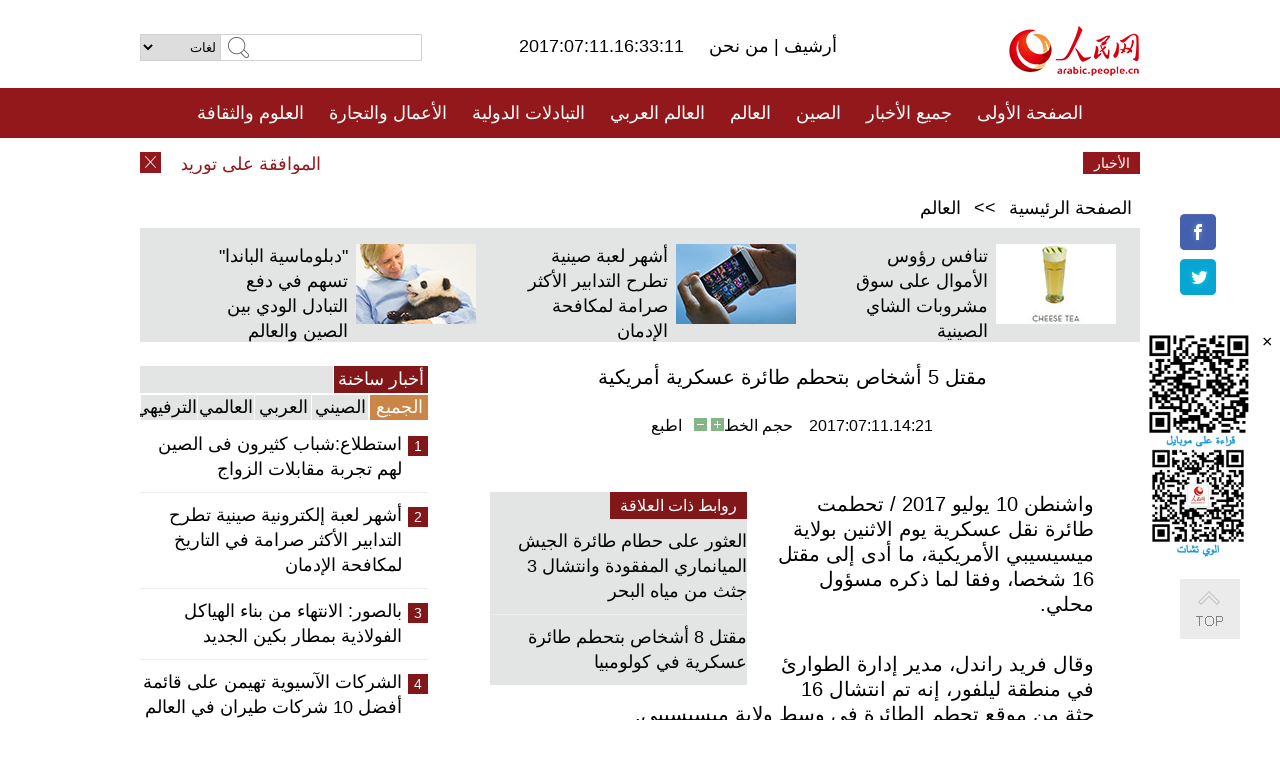

--- FILE ---
content_type: text/html
request_url: http://arabic.people.com.cn/n3/2017/0711/c31663-9240141.html
body_size: 8726
content:
<!DOCTYPE html PUBLIC "-//W3C//DTD XHTML 1.0 Transitional//EN" "http://www.w3.org/TR/xhtml1/DTD/xhtml1-transitional.dtd">
<html xmlns="http://www.w3.org/1999/xhtml" dir="rtl" lang="ar">
<head>
<meta http-equiv="content-type" content="text/html;charset=UTF-8"/>
<meta http-equiv="Content-Language" content="utf-8" />
<meta content="all" name="robots" />
<title>مقتل 5 أشخاص بتحطم طائرة عسكرية أمريكية</title>
<meta name="copyright" content="" />
<meta name="description" content="واشنطن 10 يوليو 2017 / تحطمت طائرة نقل عسكرية يوم الاثنين بولاية ميسيسيبي الأمريكية، ما أدى إلى مقتل 16 شخصا، وفقا لما ذكره مسؤول محلي." />
<meta name="keywords" content="تحطم طائرة عسكرية" />
<meta name="filetype" content="0">
<meta name="publishedtype" content="1">
<meta name="pagetype" content="1">
<meta name="catalogs" content="F_31663">
<meta name="contentid" content="F_9240141">
<meta name="publishdate" content="2017-07-11">
<meta name="author" content="F_481">
<meta name="source" content="مصدر：/مصدر: شينخوا/">
<meta name="editor" content="">
<meta name="sourcetype" content="">
<link href="/img/FOREIGN/2015/08/212705/page.css" type="text/css" rel="stylesheet" media="all" />
<script src="/img/FOREIGN/2015/02/212625/js/jquery-1.7.1.min.js" type="text/javascript"></script>
<script src="/img/FOREIGN/2015/08/212705/js/nav.js" type="text/javascript"></script>
<script src="/img/FOREIGN/2015/02/212625/js/jcarousellite_1.0.1.min.js" type="text/javascript"></script>
<script src="/img/FOREIGN/2015/08/212705/js/topback.js" type="text/javascript"></script>
<script src="/img/FOREIGN/2015/08/212705/js/dozoom.js" type="text/javascript"></script>
<script src="/img/FOREIGN/2015/08/212705/js/d2.js" type="text/javascript"></script>
<script src="/img/FOREIGN/2015/08/212705/js/txt.js" type="text/javascript"></script>
</head>
<body>
<!--logo-->
<div class="w1000 logo clearfix">
    <div class="left fl">
        <div class="n1 fl">
        	<select onChange="MM_jumpMenu('parent',this,0)" name=select>
<option>لغات</option>
<option value="http://www.people.com.cn/">中文简体</option>
<option value="http://english.people.com.cn/">English</option>
<option value="http://french.peopledaily.com.cn//">Français</option>
<option value="http://j.peopledaily.com.cn/">日本語</option> 
<option value="http://spanish.people.com.cn/">Español</option>
<option value="http://russian.people.com.cn/">Русский</option>
<option value="http://arabic.people.com.cn/">عربي</option>
<option value="http://kr.people.com.cn/">한국어</option>
<option value="http://german.people.com.cn/">Deutsch</option>
<option value="http://portuguese.people.com.cn/">Português</option>
</select>
<script language="javascript" type="text/javascript">
<!--
function MM_jumpMenu(targ,selObj,restore){ 
eval(targ+".location='"+selObj.options[selObj.selectedIndex].value+"'");
if (restore) selObj.selectedIndex=0;
}
-->
</script>

        </div>
        <div class="n2 fl">
            <form name="searchForm" method="post" action="http://search.people.com.cn/language/search.do" target="_blank">
<input type="hidden" name="dateFlag" value="false"/>
<input type="hidden" name="siteName" value="arabic"/>
<input type="hidden" name="pageNum" value="1">
<input name="keyword" id="keyword" type="text" class="inp1" /><input type="submit" name="Submit" class="inp2" value="" />
</form>
        </div>
    </div>
    <div class="center fl">
        <div class="n1 fl"></div>
        <div class="n2 fl"></div>
        <div class="n3 fl">2017:07:11.16:33:11</div>
        <div class="n4 fl"><a href="http://arabic.peopledaily.com.cn/33006/review/" target="_blank">أرشيف </a>|<a href="http://arabic.people.com.cn/31664/6634600.html" target="_blank"> من نحن </a></div>
    </div>
    <div class="fr"><a href="http://arabic.people.com.cn/" target="_blank"><img src="/img/FOREIGN/2015/08/212705/images/logo.jpg" alt="人民网" /></a></div>
</div>
<!--nav-->
<div class="menubox">
<div id="menu"><ul>
<li><a href="http://arabic.people.com.cn/" target="_blank"> الصفحة الأولى </a>
	<ul>
		<li><a href="http://arabic.people.com.cn/102102/index.html" target="_blank">الأخبار باللغتين 双语新闻</a></li>
	</ul>
</li>
<li><a href="http://arabic.people.com.cn/102232/index.html" target="_blank">جميع الأخبار</a>
	<ul>
		<li><a href=" http://arabic.people.com.cn/100867/index.html" target="_blank">PDFصحيفة الشعب اليومية </a></li>
	</ul>
</li>
<li><a href="http://arabic.people.com.cn/31664/index.html" target="_blank">الصين</a>
	<ul>
		<li><a href=" http://arabic.people.com.cn/101035/101039/index.html" target="_blank">أخبار شي جين بينغ</a></li>
		<li><a href="http://arabic.people.com.cn/101459/index.html" target="_blank">أخبار المؤتمر الصحفي لوزارة الخارجية</a></li>
	</ul>
</li>
<li><a href="http://arabic.people.com.cn/31663/index.html" target="_blank">العالم</a></li>
<li><a href="http://arabic.people.com.cn/31662/index.html" target="_blank">العالم العربي</a></li>
<li><a href="http://arabic.people.com.cn/31660/index.html" target="_blank">التبادلات الدولية</a>
	<ul>
		<li><a href="http://arabic.people.com.cn/101460/index.html" target="_blank">الصين والدول العربية</a></li>
	</ul>
</li>
<li><a href="http://arabic.people.com.cn/31659/index.html" target="_blank">الأعمال والتجارة</a></li>
<li><a href="http://arabic.people.com.cn/31657/index.html" target="_blank">العلوم والثقافة</a></li>
<li><a href="http://arabic.people.com.cn/31656/index.html" target="_blank">المنوعات </a>
	<ul>
		<li><a href="http://arabic.people.com.cn/31656/index.html" target="_blank"> السياحة والحياة</a></li>
		<li><a href="http://arabic.people.com.cn/31658/index.html" target="_blank"> الرياضة </a></li>
	</ul>
</li>
<li><a href="http://arabic.people.com.cn/96604/index.html" target="_blank">تعليقات</a>	</li>
<li><a href="http://arabic.people.com.cn/96608/index.html" target="_blank">فيديو</a></li>
</ul></div>
</div>
<!--news-->
<div class="w1000 news clearfix">
    <div class="left fl"><span id="close"></span></div>
    <div class="center fl">
        <div id="demo">
            <div id="indemo">
                <div id="demo1"><a href='/n3/2017/0711/c31659-9240241.html' target="_blank">الموافقة على توريد لحوم البقر والدجاج البيلاروسية إلى الصين</a>
<a href='/n3/2017/0711/c31659-9240241.html' target="_blank">الموافقة على توريد لحوم البقر والدجاج البيلاروسية إلى الصين</a>
<a href='/n3/2017/0711/c31663-9240238.html' target="_blank">قائد طالباني بارز بين خمسة قتلوا في مقاطعة لاغمان شرقي أفغانستان</a>
<a href='/n3/2017/0711/c31664-9240204.html' target="_blank">مدينة هورغوس بمنطقة شينجيانغ الذاتية الحكم لقومية الويغور-- نقطة هامة في طريق الحرير القديم</a>
<a href='/n3/2017/0711/c31660-9240201.html' target="_blank">تعليق: الصين تدفع نحو تحقيق نمو "مترابط" في قمة مجموعة العشرين</a>
<a href='/n3/2017/0711/c31660-9240200.html' target="_blank">تحقيق إخباري: من الصين إلى الأردن... مغامرة حبة بطاطس صغيرة</a>
<a href='/n3/2017/0711/c31660-9240198.html' target="_blank">تحقيق إخباري: محطة كهرومائية بنتها الصين تجلب فوائد حقيقية للمحليين في كوت ديفوار</a>
<a href='/n3/2017/0711/c31663-9240153.html' target="_blank">البيت الأبيض يعترف بأن ترامب وبوتين بحثا العقوبات في الانتخابات خلال قمة العشرين</a>
<a href='/n3/2017/0711/c31663-9240149.html' target="_blank">القوات الأمريكية في كوريا الجنوبية تنتقل إلى قاعدة عسكرية جديدة جنوبي سول</a>
<a href='/n3/2017/0711/c31663-9240141.html' target="_blank">مقتل 5 أشخاص بتحطم طائرة عسكرية أمريكية</a>

</div>
                <div id="demo2"></div>
            </div>
        </div>
        <script type="text/javascript">
            <!--
            var speed=30; //数字越大速度越慢
            var tab=document.getElementById("demo");
            var tab1=document.getElementById("demo1");
            var tab2=document.getElementById("demo2");
            tab2.innerHTML=tab1.innerHTML;
            function Marquee(){
            if(tab.scrollLeft<=0)
            tab.scrollLeft+=tab2.offsetWidth
            else{
            tab.scrollLeft--;
            }
            }
            var MyMar=setInterval(Marquee,speed);
            tab.onmouseover=function() {clearInterval(MyMar)};
            tab.onmouseout=function() {MyMar=setInterval(Marquee,speed)};
            -->
        </script>
    </div>
    <div class="fr white">الأخبار الأخيرة</div>
</div>
<!--d2-->
<div class="w1000 d2nav clearfix"><a href="http://arabic.people.com.cn/">الصفحة الرئيسية</a> &gt;&gt; <a href="http://arabic.people.com.cn/31663/">العالم</a></div>
<div class="w1000 txt_3 clearfix">
    <ul><li><a href="http://arabic.people.com.cn/n3/2017/0705/c31659-9237633.html" target="_blank"><img src="/NMediaFile/2017/0709/FOREIGN201707090949420947424499250.jpg" width="120" height="80" alt="تنافس رؤوس الأموال على سوق مشروبات الشاي الصينية"/></a><a href="http://arabic.people.com.cn/n3/2017/0705/c31659-9237633.html" target="_blank">تنافس رؤوس الأموال على سوق مشروبات الشاي الصينية</a></li>
<li><a href="http://arabic.people.com.cn/n3/2017/0704/c31664-9237057.html" target="_blank"><img src="/NMediaFile/2017/0705/FOREIGN201707051041376628320204342.jpg" width="120" height="80" alt="أشهر لعبة صينية تطرح التدابير الأكثر صرامة  لمكافحة الإدمان"/></a><a href="http://arabic.people.com.cn/n3/2017/0704/c31664-9237057.html" target="_blank">أشهر لعبة صينية تطرح التدابير الأكثر صرامة  لمكافحة الإدمان</a></li>
<li><a href="http://arabic.people.com.cn/n3/2017/0630/c31657-9235443.html" target="_blank"><img src="/NMediaFile/2017/0701/FOREIGN201707011005062525457213324.jpg" width="120" height="80" alt="&quot;دبلوماسية الباندا&quot; تسهم في دفع التبادل الودي بين الصين والعالم"/></a><a href="http://arabic.people.com.cn/n3/2017/0630/c31657-9235443.html" target="_blank">"دبلوماسية الباندا" تسهم في دفع التبادل الودي بين الصين والعالم</a></li>
</ul>
</div>
<div class="w1000 p2_content d2_content txt_content clearfix">
    <div class="fl">
        <div class="p2_1 w288"><span class="active">أخبار ساخنة</span></div>
        <ul class="d2_1 clearfix"><li class="active">الجميع</li>
<li>الصيني</li>
<li>العربي</li>
<li>العالمي</li>
 <li>الترفيهي</li></ul>
        <div class="p2_2 w288">
            <ul style="display:block;"><li><span>1</span><a href="/n3/2017/0704/c31656-9237000.html" target=_blank>استطلاع:شباب كثيرون فى الصين لهم تجربة مقابلات الزواج</a></li><li><span>2</span><a href="/n3/2017/0704/c31664-9237057.html" target=_blank>أشهر لعبة إلكترونية صينية تطرح التدابير الأكثر صرامة في التاريخ لمكافحة الإدمان</a></li><li><span>3</span><a href="/n3/2017/0704/c31664-9236995.html" target=_blank>بالصور: الانتهاء من بناء الهياكل الفولاذية بمطار بكين الجديد</a></li><li><span>4</span><a href="/n3/2017/0704/c31663-9236992.html" target=_blank>الشركات الآسيوية تهيمن على قائمة أفضل 10 شركات طيران في العالم</a></li><li><span>5</span><a href="/n3/2017/0707/c31662-9238690.html" target=_blank>تعليق: أزمة قطع العلاقات مع قطر أضرت بمختلف الأطراف</a></li></ul>
            <ul style="display:none;"><li><span>1</span><a href="/n3/2017/0704/c31664-9237057.html" target=_blank>أشهر لعبة إلكترونية صينية تطرح التدابير الأكثر صرامة في التاريخ لمكافحة الإدمان</a></li><li><span>2</span><a href="/n3/2017/0704/c31664-9236995.html" target=_blank>بالصور: الانتهاء من بناء الهياكل الفولاذية بمطار بكين الجديد</a></li><li><span>3</span><a href="/n3/2017/0707/c31662-9238690.html" target=_blank>تعليق: أزمة قطع العلاقات مع قطر أضرت بمختلف الأطراف</a></li><li><span>4</span><a href="/n3/2017/0705/c31659-9237633.html" target=_blank>تنافس رؤوس الأموال على سوق مشروبات الشاي الصينية</a></li><li><span>5</span><a href="/n3/2017/0705/c31664-9237584.html" target=_blank>مدن الخط الثاني في الصين تنافس على خريجي الجامعات المتميزين</a></li></ul>
            <ul style="display:none;" ><li><span>1</span><a href="/n3/2017/0707/c31662-9238690.html" target=_blank>تعليق: أزمة قطع العلاقات مع قطر أضرت بمختلف الأطراف</a></li><li><span>2</span><a href="/n3/2017/0705/c31662-9237263.html" target=_blank>أول امرأة برتبة لواء في الجيش الجزائري</a></li><li><span>3</span><a href="/n3/2017/0705/c31662-9237622.html" target=_blank>تعليق: ضرورة يقظة المجتمع الدولي لمواجهة عودة تنظيم &quot; الدولة الاسلامية&quot; بوجه آخر</a></li><li><span>4</span><a href="/n3/2017/0704/c31662-9236667.html" target=_blank>أمير الكويت يتسلم الرد القطرى على قائمة مطالب مصر والسعودية والبحرين والإمارات</a></li><li><span>5</span><a href="/n3/2017/0704/c31662-9236668.html" target=_blank>مواجهات بين قوات الأمن ومحتجين وسط العاصمة التونسية</a></li></ul>
            <ul style="display:none;" ><li><span>1</span><a href="/n3/2017/0704/c31663-9236992.html" target=_blank>الشركات الآسيوية تهيمن على قائمة أفضل 10 شركات طيران في العالم</a></li><li><span>2</span><a href="/n3/2017/0707/c31663-9238641.html" target=_blank>تعليق:بعد قمة مجموعة العشرين بهانغتشو،حان وقت قمة هامبورغ</a></li><li><span>3</span><a href="/n3/2017/0704/c31663-9236766.html" target=_blank> احتجاز رجل متهم باختطاف طالبة صينية دون كفالة</a></li><li><span>4</span><a href="/n3/2017/0706/c31663-9238096.html" target=_blank>تعليق: ماذا تقدم قمة مجموعة العشرين في هامبورغ للعالم؟</a></li><li><span>5</span><a href="/n3/2017/0704/c31663-9236755.html" target=_blank>الشرطة : سيارة تدهس مشاة في بوسطن .. ووقوع جرحى</a></li></ul>
            <ul style="display:none;"><li><span>1</span><a href="/n3/2017/0704/c31656-9237000.html" target=_blank>استطلاع:شباب كثيرون فى الصين لهم تجربة مقابلات الزواج</a></li><li><span>2</span><a href="/n3/2017/0704/c31664-9237057.html" target=_blank>أشهر لعبة إلكترونية صينية تطرح التدابير الأكثر صرامة في التاريخ لمكافحة الإدمان</a></li><li><span>3</span><a href="/n3/2017/0710/c31657-9239574.html" target=_blank>شباب أفارقة يتعلمون الووشو في معبد شاولين</a></li><li><span>4</span><a href="/n3/2017/0710/c31656-9239578.html" target=_blank>بالصور: المناظر العجيبة في منطقة هوه شيل بتشينغهاي</a></li><li><span>5</span><a href="/n3/2017/0705/c31656-9237577.html" target=_blank>صيني يرسل رسائل الحب عبر الحمام الزاجل</a></li></ul>
        </div>
        <div class="p1_2 w318 white clearfix"><h2>أخبار بصور </h2></div>
        <ul class="d2_2 clearfix"><li><a href="http://arabic.people.com.cn/n3/2017/0707/c31656-9238649.html" target="_blank"><img src="/NMediaFile/2017/0710/FOREIGN201707101633550353310989836.jpg" width="151" height="109" alt="كلب صديق للبيئة في مدينة سوتشو ينظف النهر من القوارير يوميا"/></a><a href="http://arabic.people.com.cn/n3/2017/0707/c31656-9238649.html" target="_blank">كلب صديق للبيئة في مدينة سوتشو ينظف النهر من القوارير يوميا</a></li>
<li><a href="http://arabic.people.com.cn/n3/2017/0704/c31664-9236995.html" target="_blank"><img src="/NMediaFile/2017/0709/FOREIGN201707091025298491478811703.jpg" width="151" height="109" alt="بالصور: الانتهاء من بناء الهياكل الفولاذية بمطار بكين الجديد"/></a><a href="http://arabic.people.com.cn/n3/2017/0704/c31664-9236995.html" target="_blank">بالصور: الانتهاء من بناء الهياكل الفولاذية بمطار بكين الجديد</a></li>
<li><a href="http://arabic.people.com.cn/n3/2017/0703/c31656-9236498.html" target="_blank"><img src="/NMediaFile/2017/0706/FOREIGN201707061231281640728832703.jpg" width="151" height="109" alt="بالصور: ممر مشاة ثلاثي الأبعاد في احدى شوارع بكين"/></a><a href="http://arabic.people.com.cn/n3/2017/0703/c31656-9236498.html" target="_blank">بالصور: ممر مشاة ثلاثي الأبعاد في احدى شوارع بكين</a></li>
<li><a href="http://arabic.people.com.cn/n3/2017/0630/c31657-9235490.html" target="_blank"><img src="/NMediaFile/2017/0706/FOREIGN201707061228374992854828812.jpg" width="151" height="109" alt="زيارة قفص ذكي لتربية الدجاج يتم إدارتها من قبل هاتف واحد"/></a><a href="http://arabic.people.com.cn/n3/2017/0630/c31657-9235490.html" target="_blank">زيارة قفص ذكي لتربية الدجاج يتم إدارتها من قبل هاتف واحد</a></li>
<li><a href="http://arabic.people.com.cn/n3/2017/0630/c31656-9235511.html" target="_blank"><img src="/NMediaFile/2017/0705/FOREIGN201707051639446164414690451.jpg" width="151" height="109" alt="منظر سحري.. اليراعات تطير حول معبد"/></a><a href="http://arabic.people.com.cn/n3/2017/0630/c31656-9235511.html" target="_blank">منظر سحري.. اليراعات تطير حول معبد</a></li>
<li><a href="http://arabic.people.com.cn/n3/2017/0628/c31656-9234415.html" target="_blank"><img src="/NMediaFile/2017/0705/FOREIGN201707050859278464142529729.jpg" width="151" height="109" alt="الإدمان على استخدام الهواتف الذكية: الصين الثانية عالميا بعد البرازيل"/></a><a href="http://arabic.people.com.cn/n3/2017/0628/c31656-9234415.html" target="_blank">الإدمان على استخدام الهواتف الذكية: الصين الثانية عالميا بعد البرازيل</a></li>
</ul>
        <div class="p1_2 p1_2b w318 white clearfix"><h2>ملفات خاصة </h2></div>
        <ul class="d2_3 w318 clearfix"><li><a href="http://arabic.people.com.cn/101460/index.html" target="_blank"><img src="/NMediaFile/2016/0106/FOREIGN201601061045474903967519721.jpg" width="318" height="100"/></a>&nbsp;</li>
<li><a href="http://arabic.people.com.cn/102102/index.html" target="_blank"><img src="/NMediaFile/2016/0106/FOREIGN201601061044257720674933648.jpg" width="318" height="100"/></a>&nbsp;</li>
<li><a href="http://arabic.people.com.cn/203323/index.html" target="_blank"><img src="/NMediaFile/2016/0106/FOREIGN201601061043554147240460420.jpg" width="318" height="100"/></a>&nbsp;</li>
</ul>
    </div>
    <div class="fr">
    	<h2></h2>
        <h1 id="p_title">مقتل 5 أشخاص بتحطم طائرة عسكرية أمريكية</h1>
        <h2></h2>
        <div class="txt_1"><span id="p_publishtime">2017:07:11.14:21</span>&nbsp;&nbsp;&nbsp;&nbsp;حجم الخط<input type="submit" name="button" value="" onclick="return doZoom(24)" class="t2">&nbsp;<input type="submit" name="button2" value="" onclick="return doZoom(16)" class="t1">&nbsp;&nbsp;&nbsp;<a href="#" onclick="window.print();">اطبع</a></div>
        <div class="txt_tu"></div>
        <div class="txt_con">
            <div class="left">
                <div class="p1_2 d2_left white clearfix"><h2>روابط ذات العلاقة</h2></div>
                <ul class="p3_1 clearfix"><li><a href="/n3/2017/0608/c31663-9226023.html" target=_blank>العثور على حطام طائرة الجيش الميانماري المفقودة وانتشال 3 جثث من مياه البحر</a></li><li><a href="/n3/2017/0502/c31663-9209771.html" target=_blank>مقتل 8 أشخاص بتحطم طائرة عسكرية في كولومبيا</a></li></ul>
            </div>
            <div id="p_content">
            	<p>
	واشنطن 10 يوليو 2017 / تحطمت طائرة نقل عسكرية يوم الاثنين بولاية ميسيسيبي الأمريكية، ما أدى إلى مقتل 16 شخصا، وفقا لما ذكره مسؤول محلي.</p>
<p>
	وقال فريد راندل، مدير إدارة الطوارئ في منطقة ليلفور، إنه تم انتشال 16 جثة من موقع تحطم الطائرة في وسط ولاية ميسيسيبي.</p>
<p>
	ونشر سلاح مشاة البحرية "المارينز" تغريدة على موقع التدوين المصغر ((تويتر)) قال فيها إن "حادثا وقع لطائرة من طراز كه سي - 130تابعة لسلاح مشاة البحرية الأمريكية مساء يوم 10 يوليو".</p>
<p>
	ووقع الحادث عند حوالي الساعة 4 مساء بالتوقيت المحلي (2100 بتوقيت غرينتش) عندما تحطمت الطائرة في حقل لفول الصويا في منطقة الدلتا بولاية ميسيسيبي جنوب البلاد، وفقا للشرطة المحلية التي أعلنت في وقت سابق أن خمسة على الأقل من بين تسعة أشخاص كانوا على متن الطائرة لقوا مصرعهم.</p>
<p>
	وأفاد رئيس دائرة الإطفاء في غرينوود، ماركوس بانكس، إن حطام الطائرة كان متناثرا في دائرة نصف قطرها حوالي 8 كيلومترات وأظهرت صور من الموقع أعمدة دخان داكن تتصاعد من الحطام المحترق.</p>
<p>
	ولم يكشف سلاح مشاة البحرية بعد عن سبب تحطم الطائرة، بيد أن بعض وسائل الأنباء قالت إن الطائرة، التي أقلعت من ممفيس وكانت تحمل ذخيرة، انفجرت في الجو.</p>
<p>
	ونقلت شبكة ((دبليو أم سي أكشن)) الإخبارية المحلية عن جندي في الموقع قوله إن "هناك الكثير من الذخيرة على متن الطائرة، وهذا هو السبب في إننا متراجعون إلى هذا الحد".</p>
<p>
	وجاء الحادث بعد أقل من أسبوع من انفجار مختبر عسكري في قاعدة أغلين الجوية بفلوريدا، ما تسبب بإطلاق كمية كبيرة من كلوريد الميثيل ولكنه لم يسفر عن وقوع إصابات خطيرة.</p>
<p>
	يذكر أن طائرة كه سي - 130، وهي طائرة نقل تقوم بتصنيعها شركة لوكهيد مارتن، تستخدم في الغالب لنقل الأفراد والمعدات وكذلك الوقود بعد تعديلها.</p>

            </div>
        </div>
        <div class="txt_tu"></div>
        <div class="txt_2">/مصدر: شينخوا/</div>
    </div>
</div>
<!--p4-->
<div class="w1000 p4_content clearfix">
    <div class="fl">
        <h2>الكلمات الرئيسية </h2>
        <div><span>الصين</span><span>الحزب الشيوعي الصيني</span><span><a href="http://arabic.people.com.cn/101035/101039/index.html" target="_blank">شي جين بينغ</a></span><span>الصين والدول العربية</span><span><a href="http://arabic.people.com.cn/100867/index.html" target="_blank">صحيفة الشعب اليومية</a></span><span>الثقافة الصينية</span><span>كونغفوشيوس</span><span>العلاقات الدولية </span><span>كونغفو</span><span>الأزمة السورية</span><span>قضية فلسطين</span><span>المسلمون الصينيون</span><span><a href="http://arabic.people.com.cn/203323/index.html" target="_blank">الإسلام في الصين</a>
</span>
</div>
    </div>
    <div class="fr">
        <h2>الصور</h2>
        <div class="pic_jCarouselLite2" id="pic2">
            <span class="a03"><img src="/img/FOREIGN/2015/08/212705/images/left.png" class="prev02" alt="prev" /></span>
            <ul><li><a href="http://arabic.people.com.cn/n3/2017/0704/c31660-9236996.html" target="_blank"><img src="/NMediaFile/2017/0709/FOREIGN201707091030399053746719755.jpg" width="164" height="94" alt="أول وحدة مروحيات لقوات حفظ السلام الصينية ستجرب الطيران فى السودان"/></a><a href="http://arabic.people.com.cn/n3/2017/0704/c31660-9236996.html" target="_blank">أول وحدة مروحيات لقوات حفظ السلام الصينية ستجرب الطيران فى السودان</a></li>
<li><a href="http://arabic.people.com.cn/n3/2017/0704/c31656-9237000.html" target="_blank"><img src="/NMediaFile/2017/0709/FOREIGN201707091029493681717973535.jpg" width="164" height="94" alt="استطلاع:شباب كثيرون فى الصين لهم تجربة مقابلات الزواج"/></a><a href="http://arabic.people.com.cn/n3/2017/0704/c31656-9237000.html" target="_blank">استطلاع:شباب كثيرون فى الصين لهم تجربة مقابلات الزواج</a></li>
<li><a href="http://arabic.people.com.cn/n3/2017/0704/c31663-9236992.html" target="_blank"><img src="/NMediaFile/2017/0709/FOREIGN201707091029034086311894866.jpg" width="164" height="94" alt="الشركات الآسيوية تهيمن على قائمة أفضل 10 شركات طيران في العالم"/></a><a href="http://arabic.people.com.cn/n3/2017/0704/c31663-9236992.html" target="_blank">الشركات الآسيوية تهيمن على قائمة أفضل 10 شركات طيران في العالم</a></li>
<li><a href="http://arabic.people.com.cn/n3/2017/0628/c31664-9234423.html" target="_blank"><img src="/NMediaFile/2017/0701/FOREIGN201707011010252519292372415.jpg" width="164" height="94" alt="مدمرة صينية جديدة على مستوى عشرة آلاف طن تنزل إلى الماء"/></a><a href="http://arabic.people.com.cn/n3/2017/0628/c31664-9234423.html" target="_blank">مدمرة صينية جديدة على مستوى عشرة آلاف طن تنزل إلى الماء</a></li>
<li><a href="http://arabic.people.com.cn/n3/2017/0627/c31656-9233852.html" target="_blank"><img src="/NMediaFile/2017/0629/FOREIGN201706291545198108971277693.jpg" width="164" height="94" alt="المسلمون يحتفلون بعيد الفطر في داتشانغ بخبي"/></a><a href="http://arabic.people.com.cn/n3/2017/0627/c31656-9233852.html" target="_blank">المسلمون يحتفلون بعيد الفطر في داتشانغ بخبي</a></li>
<li><a href="http://arabic.people.com.cn/n3/2017/0622/c31660-9231959.html" target="_blank"><img src="/NMediaFile/2017/0629/FOREIGN201706291534364695225321703.jpg" width="164" height="94" alt="صحفيون أفارقة يسجلون بعدساتهم قصصا عن ترويض الصحراء في الصين"/></a><a href="http://arabic.people.com.cn/n3/2017/0622/c31660-9231959.html" target="_blank">صحفيون أفارقة يسجلون بعدساتهم قصصا عن ترويض الصحراء في الصين</a></li>
<li><a href="http://arabic.people.com.cn/n3/2017/0621/c31656-9231422.html" target="_blank"><img src="/NMediaFile/2017/0626/FOREIGN201706261656323313389482195.jpg" width="164" height="94" alt="عاملة تحمل أكثر من طن من المواد كل يوم على جبل آمي"/></a><a href="http://arabic.people.com.cn/n3/2017/0621/c31656-9231422.html" target="_blank">عاملة تحمل أكثر من طن من المواد كل يوم على جبل آمي</a></li>
<li><a href="http://arabic.people.com.cn/n3/2017/0620/c31657-9230957.html" target="_blank"><img src="/NMediaFile/2017/0621/FOREIGN201706211705122237558748605.jpg" width="164" height="94" alt="الحاسوب الصيني الفائق الأقوى عالميا مجددا "/></a><a href="http://arabic.people.com.cn/n3/2017/0620/c31657-9230957.html" target="_blank">الحاسوب الصيني الفائق الأقوى عالميا مجددا </a></li>
<li><a href="http://arabic.people.com.cn/n3/2017/0619/c31658-9230330.html" target="_blank"><img src="/NMediaFile/2017/0621/FOREIGN201706211700075748017984381.jpg" width="164" height="94" alt="تنظيم سباق الجرى الملون ببكين"/></a><a href="http://arabic.people.com.cn/n3/2017/0619/c31658-9230330.html" target="_blank">تنظيم سباق الجرى الملون ببكين</a></li>
<li><a href="http://arabic.people.com.cn/n3/2017/0616/c31656-9229551.html" target="_blank"><img src="/NMediaFile/2017/0619/FOREIGN201706191454145573052415811.jpg" width="164" height="94" alt="فندق فخم للحيوانات الأليفة يظهر في تشينغداو"/></a><a href="http://arabic.people.com.cn/n3/2017/0616/c31656-9229551.html" target="_blank">فندق فخم للحيوانات الأليفة يظهر في تشينغداو</a></li>
<li><a href="http://arabic.people.com.cn/n3/2017/0615/c31664-9229038.html" target="_blank"><img src="/NMediaFile/2017/0619/FOREIGN201706191448588240674652720.jpg" width="164" height="94" alt="تقرير: نصف الشبان الصينيين يتوقعون تأثير &quot;الحزام والطريق&quot; على مستقبلهم"/></a><a href="http://arabic.people.com.cn/n3/2017/0615/c31664-9229038.html" target="_blank">تقرير: نصف الشبان الصينيين يتوقعون تأثير "الحزام والطريق" على مستقبلهم</a></li>
<li><a href="http://arabic.people.com.cn/n3/2017/0614/c31659-9228406.html" target="_blank"><img src="/NMediaFile/2017/0619/FOREIGN201706191444086698576929091.jpg" width="164" height="94" alt="600 طلب شراء لطائرات الركاب الكبيرة الصينية C919"/></a><a href="http://arabic.people.com.cn/n3/2017/0614/c31659-9228406.html" target="_blank">600 طلب شراء لطائرات الركاب الكبيرة الصينية C919</a></li>
</ul>
            <span class="a04"><img src="/img/FOREIGN/2015/08/212705/images/right.png" class="next02" alt="next" /></span>
        </div>
    </div>
</div>
<!--p5-->
<div class="w1000 p5_content clearfix" >
    <div class="n1 fl">
        <h2>السياحة في الصين</h2>
        <ul><li><a href='/100639/100852/index.html' >بكين</a></li>
<li><a href='/100639/100851/index.html' >شانغهاي</a></li>
<li><a href='/100639/100848/index.html' >التبت</a></li>
<li><a href='/100639/100652/index.html' >نينغشيا</a></li>
<li><a href='/100639/100640/index.html' >شينجيانغ</a></li>
<li><a href='/102673/index.html' >شانسي</a></li>
<li><a href='/208324/index.html' >يونانن</a></li>
</ul>
    </div>
    <div class="n2 fl">
        <h2>الموضوعات المختارة</h2>
        <ul><li><a href="http://arabic.people.com.cn/92419/313263/index.html" target='_blank'>منتدى الحزام والطريق للتعاون الدولي</a></li><li><a href='/94127/310943/index.html' >الأيام&nbsp;الشمسية&nbsp;الأربعة&nbsp;والعشرون&nbsp;المحددة</a></li>
<li><a href='/312382/312540/index.html' >العام&nbsp;الثقافي&nbsp;الصيني&nbsp;المصري&nbsp;2016</a></li>
<li><a href='/312382/312384/index.html' >الرئيس&nbsp;الصيني&nbsp;شي&nbsp;جين&nbsp;بينغ&nbsp;يزور&nbsp;السعودية</a></li>
<li><a href='/312382/312383/index.html' >الرئيس&nbsp;الصيني&nbsp;شي&nbsp;جين&nbsp;بينغ&nbsp;يزور&nbsp;مصر</a></li>
<li><a href='/94127/311878/index.html' > هل تعرف ما هو تشي سي ؟</a></li>
<li><a href='/94127/311718/index.html' >اختبار: هل تعرف الصين جيدا؟</a></li>
</ul>
    </div>
    <div class="n3 fl">
        <h2>المعلومات المفيدة</h2>
        <ul><li><a href='/312382/312521/index.html' >الدورتان&nbsp;2016</a></li>
<li><a href='/n/2015/1218/c31664-8992425.html' target="_blank">طريقة الاتصال بالمتحدثين باسم الحكومات المركزية والمحلية الصينية واللجنات المركزية والفرعية للحزب الشيوعي </a></li>
<li><a href=" http://arabic.people.com.cn/32966/96536/96561/index.html" target="_blank">المجلس الوطني لنواب الشعب الصيني</a></li><li><a href=" http://arabic.people.com.cn/32966/96536/96585/index.html" target="_blank">نظام المؤتمر الاستشاري السياسي للشعب الصيني</a></li><li><a href='/203323/index.html' >قصة&nbsp;الإسلام&nbsp;والمسلمين&nbsp;في&nbsp;الصين</a></li>
<li><a href='/102845/index.html' >الحياة&nbsp;في&nbsp;الصين:&nbsp;أسئلة&nbsp;وإجابة</a></li>
</ul>
    </div>
</div>
<!--link-->
<div class="link clearfix">
    <h2>مواقع مميزة</h2><a href="http://arabic.news.cn/index.htm" target="_blank">أنباء شينخوا</a>
<a href="http://arabic.cntv.cn/01/index.shtml" target="_blank">تلفزيون الصين المركزي</a>
<a href="http://arabic.china.org.cn/" target="_blank">شبكة الصين</a>
<a href="http://arabic.cri.cn/" target="_blank">إذاعة الصين الدولية</a>
<a href="http://www.fmprc.gov.cn/ara/default.shtml" target="_blank">وزارة الخارجية الصينية</a>
<a href="http://www.cascf.org/ara/" target="_blank">منتدى التعاون الصيني العربي</a>
<a href="http://www.chinatoday.com.cn/ctarabic/index.htm" target="_blank">الصين اليوم</a>
</div>
<!--copyright-->
<div id="copyright">
    جميع حقوق النشر محفوظة<br />
    التلفون: 010-65363696&nbsp;&nbsp;فاكس:010-65363688&nbsp;&nbsp;البريد الالكتروني&nbsp;&nbsp;<a href="mailto:Arabic@peopledaily.com.cn">Arabic@people.cn</a>
</div>
<div id="fixedImage">
    <div id="hide">
		<span><a href="https://www.facebook.com/peoplearabic" target="_blank"><img src="/NMediaFile/2015/1008/FOREIGN201510081113574700291223566.jpg" width="36" height="36" alt="arabic.people.cn@facebook"/></a></span>
<span><a href="https://twitter.com/arabic98492130" target="_blank"><img src="/NMediaFile/2015/1008/FOREIGN201510081113576226546200622.jpg" width="36" height="36" alt="arabic.people.cn@twitter"/></a></span>

      	<div class="weixin"><img src="/NMediaFile/2015/1008/FOREIGN201510081102409281075347308.jpg" width="100" height="112"/>
<img src="/NMediaFile/2015/1008/FOREIGN201510081050013532871327330.jpg" width="100" height="112"/>
<span id="close2">×</span></div>
    </div>
    <div class="actGotop"><a href="javascript:;" title="返回顶部"></a></div>
</div>
<script type="text/javascript">
<!--
var wrap = document.getElementById('fixedImage');
function resize(){
    if(document.documentElement.clientWidth < 1200) {
        wrap.style.display="none";
        return;
    }
    wrap.style.display="block";
    var left =document.documentElement.scrollLeft+ (document.documentElement.clientWidth -980)/2 - 152;
    if (left < 0) {
        left = 0;
    }
    wrap.style.right= left + 'px';
}
window.onresize = resize;
resize();
-->
</script>
<img src="http://counter.people.cn:8000/d.gif?id=9240141" width=0 height=0 style="display:none;">
<script src="/css/2010tianrun/webdig_test.js" language="javascript" type="text/javascript"></script>
</body>
</html>